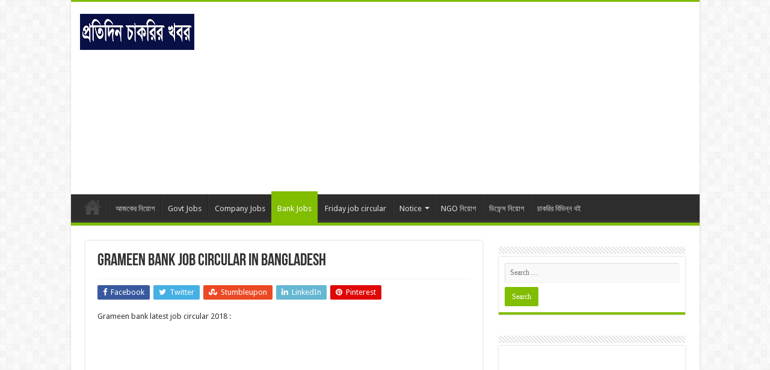

--- FILE ---
content_type: text/html; charset=utf-8
request_url: https://www.google.com/recaptcha/api2/aframe
body_size: 266
content:
<!DOCTYPE HTML><html><head><meta http-equiv="content-type" content="text/html; charset=UTF-8"></head><body><script nonce="36Ywm48DoGgKAoQh5OE10Q">/** Anti-fraud and anti-abuse applications only. See google.com/recaptcha */ try{var clients={'sodar':'https://pagead2.googlesyndication.com/pagead/sodar?'};window.addEventListener("message",function(a){try{if(a.source===window.parent){var b=JSON.parse(a.data);var c=clients[b['id']];if(c){var d=document.createElement('img');d.src=c+b['params']+'&rc='+(localStorage.getItem("rc::a")?sessionStorage.getItem("rc::b"):"");window.document.body.appendChild(d);sessionStorage.setItem("rc::e",parseInt(sessionStorage.getItem("rc::e")||0)+1);localStorage.setItem("rc::h",'1769481831115');}}}catch(b){}});window.parent.postMessage("_grecaptcha_ready", "*");}catch(b){}</script></body></html>